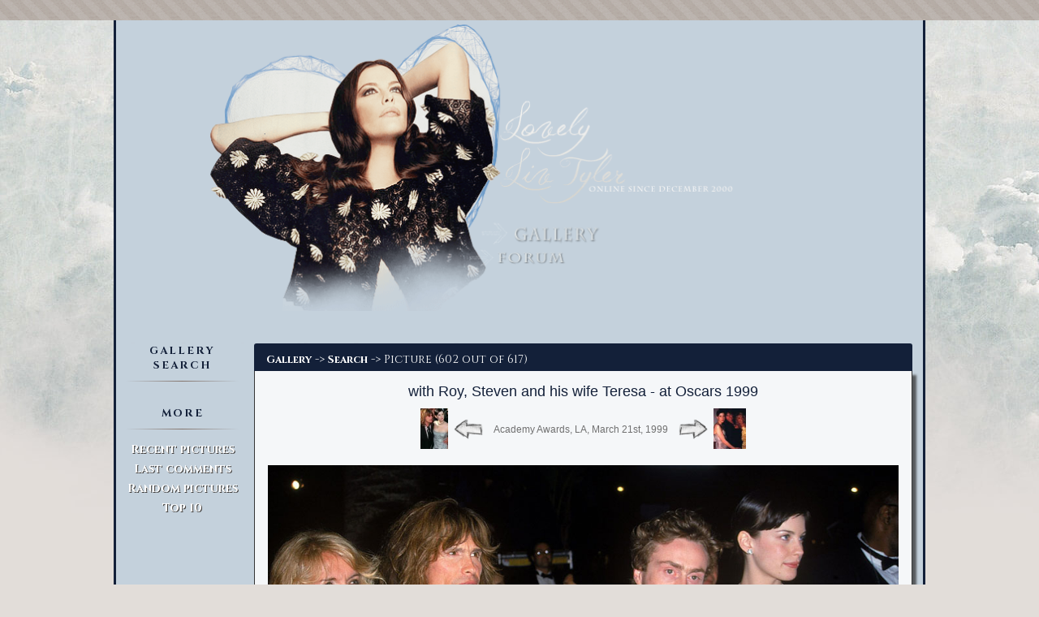

--- FILE ---
content_type: text/html; charset=utf-8
request_url: https://www.lovelylivtyler.com/?search=steven&page=13&pic=753
body_size: 20385
content:

<!DOCTYPE html>

<html>
	<head>
		<title>LLT Place  - gallery</title><meta charset="utf-8"><meta name="viewport" content="width=device-width, initial-scale=1.0" /><meta name="description" content="The place for Liv Tyler's fans - Latest news about Liv, Huge Gallery, Forum">
		<style type="text/css">
			.condiv{background:#C4D1DC;}	
			table{
                 background-position: left top;
             }	
             @media (max-width: 580px) {
                iframe{
                    width: 95% !important;
                    height: auto !important;

                }
            }
             				
		</style>

		<script>
		(function(i,s,o,g,r,a,m){i['GoogleAnalyticsObject']=r;i[r]=i[r]||function(){
		(i[r].q=i[r].q||[]).push(arguments)},i[r].l=1*new Date();a=s.createElement(o),
		m=s.getElementsByTagName(o)[0];a.async=1;a.src=g;m.parentNode.insertBefore(a,m)
		})(window,document,'script','https://www.google-analytics.com/analytics.js','ga');

		ga('create', 'UA-101002815-1', 'auto');
		ga('send', 'pageview');

		</script>


<!--[if lt IE 10 ]>
		<script>
			window.location.href="/replace_browser.html";
		</script>
<![endif]-->		

		<script>
			var is_ie = !!window.MSStream;

			function $id(id)
			{
				return document.getElementById(id);
			}			
		</script>
		        <link href="/style/bootstrap/css/bootstrap.min.css" media="screen" rel="stylesheet" type="text/css">
        <link href="/style/css/index.min.css" type="text/css" rel="stylesheet">
        <link href="/style/css/design.css" type="text/css" rel="stylesheet">
        <link href="/style/css/gallery_design.css" type="text/css" rel="stylesheet">
                	
        <script type="text/javascript" src="/style/js/jquery.min.js"></script>
		<script src="//code.jquery.com/jquery-2.1.1.min.js"></script>
        <script src="/style/bootstrap/js/bootstrap.min.js"></script>
        
		<style>
			.c-spanel {max-height:0;overflow:hidden;cursor:pointer;transition:max-height 0.5s ease-in-out;}
		</style>
		
		<script>
			var timgc=0;
			var page_is_loaded=false;
			var need_after_img_load=false; //need to do after_img_load() function?
			var curr_pic_id=0;
			var curr_pic_rating=0;
			var curr_user_rating=0;
			var pic_rated=false;
			
			function do_src()
			{
				if ($id('gallery_src').value!='')
					window.location.search = 'search='+encodeURIComponent($id('gallery_src').value);
			}
			
			function timgcheck(limit)
			{
				timgc++;
				if (timgc>=limit)
				{
					$id('pmid').style.visibility='visible';
				}
			}
			
			function get_comments(picid, scroll_to_bottom)
			{
				scroll_to_bottom=scroll_to_bottom||false;
				var xhr = new XMLHttpRequest();
					
				xhr.onreadystatechange =
					function(e)
					{
						if (xhr.readyState == 4)
						{
							var s=xhr.responseText.trim();
							r=s.lastIndexOf('~');
							if (s.substr(r,3)=='~OK')
							{
								//cstr=parseInt(s.substr(r+3));
								$id('dcwait').style.display='none';
								$id('ecomments').innerHTML=s.substr(0,r-1);
								if (scroll_to_bottom)
									window.scrollTo(0,document.body.scrollHeight);
							}
						}
					};
				
				
				xhr.open("POST", "get_pic_comments.php", true);
				xhr.setRequestHeader("Content-type", "application/x-www-form-urlencoded");
				xhr.send("picid="+picid);
			}
			
			function after_img_load()
			{
				if (!page_is_loaded)
				{
					//if page is not loaded yet (can happen ...) we'll do this function only after the page will load
					need_after_img_load=true;
					return;
				}
			
				//need to do some calcs - maybe we need to expand the screen?!?
			//	var w=Math.max($id('mainimage').width+220,1000);
				//alert(w);
			//	$id('ondiv').style.width=w+"px";
			//	$id('mhdr').style.width=(w+6)+"px";
			//	$id('rhstyle').style.width=w+"px";
			//	$id('gtitle').style.width=(w-200)+"px";
			//	$id('gallery_wrap').style.width=(w-200)+"px";
				
				$id('ratediv').style.visibility='visible';
				$id('piccomm').style.visibility='visible';
			}
			
			function add_comment(id)
			{
				if ($id('pcname').value.length<1)
				{
					alert('Please enter name');
					$id('pcname').focus();
					return;
				}
				if ($id('pctext').value.length<1)
				{
					alert('Please enter some text');
					$id('pctext').focus();
					return;
				}
				
				var xhr = new XMLHttpRequest();
					
				xhr.onreadystatechange =
					function(e)
					{
						if (xhr.readyState == 4)
						{
							var s=xhr.responseText.trim();
							//console.log(s);
							if (s=='~OK')
								get_comments(id, ((window.innerHeight+window.pageYOffset)>=document.body.scrollHeight)); //will re-scroll to the botton only if we're not scrolled to the bottom
							
							$id('pcname').value="";	
							$id('pctext').value="";	
							//$id('dcwait').style.display='none';
							$id('pcsubmit').readonly=false;
						}
					};
				
				$id('pcsubmit').readonly=true;
				//$id('dcwait').style.display='block';
				
				xhr.open("POST", "add_pic_comment.php", true);
				xhr.setRequestHeader("Content-type", "application/x-www-form-urlencoded");
				xhr.send("id="+id+"&name="+encodeURIComponent($id('pcname').value)+"&text="+encodeURIComponent($id('pctext').value));
			}
			
			function onload()
			{
				page_is_loaded=true;
				if (need_after_img_load) //image was loaded before page, so do this after img function now
				{
					need_after_img=false;
					after_img_load();
				}
			}
			
			function draw_heart (ctx, offset, color)
			{
				var w=0.15;
				ctx.fillStyle=color;
				ctx.strokeStyle=color;
				ctx.beginPath();
				ctx.moveTo((75+offset)*w,40*w);
				ctx.bezierCurveTo((75+offset)*w,37*w,(70+offset)*w,25*w,(50+offset)*w,25*w);
				ctx.bezierCurveTo((20+offset)*w,25*w,(20+offset)*w,62.5*w,(22+offset)*w,62.5*w);
				ctx.bezierCurveTo((24+offset)*w,80*w,(40+offset)*w,102*w,(75+offset)*w,120*w);
				ctx.bezierCurveTo((110+offset)*w,102*w,(126+offset)*w,80*w,(128+offset)*w,62.5*w);
				ctx.bezierCurveTo((128+offset)*w,62.5*w,(130+offset)*w,25*w,(100+offset)*w,25*w);
				ctx.bezierCurveTo((85+offset)*w,25*w,(75+offset)*w,37*w,(75+offset)*w,40*w);
				ctx.fill();
			}
			
			function draw_rate_canvas(score, mouse_pos_score)
			{
				mouse_pos_score=mouse_pos_score||0;
				var canvas = document.getElementById('rcanvas');
				if (canvas.getContext)
				{
					var ctx = canvas.getContext('2d');
					ctx.clearRect(0, 0, canvas.width, canvas.height);
					
					for (var i=0;i<10;i++)
						draw_heart(ctx, i*150, mouse_pos_score>i?"#4169E1":(score>=(i+1)?"red":"#202020"));
				}				
			}
			
			function getMousePos(canvas, evt)
			{
				var rect = canvas.getBoundingClientRect();
				var x=evt.clientX - rect.left;
				var y=evt.clientY - rect.top;
				return{x: x, y: y, p: Math.floor(x/rect.width*10)+1};
			}
			
			function submit_rating()
			{
				if (pic_rated) return;
				if (curr_user_rating<1) return;
				if (curr_user_rating>10) return;
				pic_rated=true;
				var canvas = document.getElementById('rcanvas');
				canvas.removeEventListener('mousemove', move_on_canvas);
				canvas.onclick="";
				canvas.onmouseover="";
				canvas.style.cursor="auto";
				
				var xhr = new XMLHttpRequest();
					
				xhr.onreadystatechange =
					function(e)
					{
						if (xhr.readyState == 4)
						{
							//alert(xhr.responseText);
							//console.log(xhr.responseText);
							if (xhr.responseText.substr(0,2)=="OK")
							{
								var temp=xhr.responseText.substr(2).split("~");
								//console.log(temp);
								if (temp.length==2)
								{
									var new_rating=parseFloat(temp[0]);
									var new_votes=temp[1];
									if (!isNaN(new_rating))
									{
										$id('rcanvas').onmouseout='';
										curr_pic_rating=Math.round(new_rating);
										curr_user_rating=0;
										draw_rate_canvas(curr_pic_rating);
										$id('ratenum').innerHTML=new_rating.toFixed(2);
										$id('ratenum').title=new_votes;
									}
								}
							}
						}
					};
				
				
				//alert("picid="+curr_pic_id+"&rating="+curr_user_rating);return;
				
				xhr.open("POST", "rate_pic.php", true);
				xhr.setRequestHeader("Content-type", "application/x-www-form-urlencoded");
				xhr.send("picid="+curr_pic_id+"&rating="+curr_user_rating);
			}
			
			function move_on_canvas(evt)
			{
				var mousePos = getMousePos($id('rcanvas'), evt);
				draw_rate_canvas(curr_pic_rating, mousePos.p);
				curr_user_rating=mousePos.p;
				//console.log('Mouse position: ' + mousePos.x + ',' + mousePos.y+', '+mousePos.p+' %');
			}
		</script>
        	<script>
			$(document).ready(function(){
			  if ($(window).width() <= 750){  
				$('.left-collapse').removeClass('in');
			  }
			});

			$(window).resize(function(){
			  if ($(window).width() >= 750){  
				$('.left-collapse').addClass('in');
			  }
			  if ($(window).width() <= 750){  
				$('.left-collapse').removeClass('in');
			  }
			});
		</script>	
	</head>
	
	<body onload="onload();">
		<div style="width:100%;height:25px;border:0;background-image:url('/design_nt/gallery/limit.png');background-repeat:repeat-x;"></div><div class="bcont gallery_design"><header id="mhdr">
		<div class="hstyle">
                <div class="header-big">
				<img class="m-header" alt="LLT Place" src="/design_nt/gallery/header2.png" usemap="#topmap" width="1000" height="400" >
                </div>
                 <div class="header-medium">
				<img class="m-header" alt="LLT Place" src="/design_nt/gallery/header_m.png" usemap="#topmap" width="825" height="531" >
                </div>
				<map name="topmap">
					<area alt="LLT Place" shape="rect" coords="378,92,674,222" href="/">
				</map>
		<a class="mimg gall-i" href="/" style="position:absolute;left:445px;top:241px;"><img alt="Gallery" style="border:0;" src="/design_nt/gallery/gallery.png" width="159" height="38"></a>
        <a class="mimg foru-i" href="//www.lltplace.com" style="position:absolute;left:428px;top:278px;"><img alt="Forum" style="border:0;" src="/design_nt/gallery/forum.png" width="132" height="31"></a>
       
        <nav class="navbar navbar-default m-menu ">
             <div class="container-fluid mp">
                 <div class="navbar-header">
                 <button type="button" class="navbar-toggle collapsed" data-toggle="collapse" data-target="#bs-example-navbar-collapse-1">
                  <span class="sr-only">Toggle navigation</span>
                  <span class="icon-bar"></span>
                  <span class="icon-bar"></span>
                  <span class="icon-bar"></span>
                 </button>
                </div>

                <!-- div class="collapse navbar-collapse mp" id="bs-example-navbar-collapse-1">
                    <ul class="nav navbar-nav m-nav-all">
                        <li><a class="m-nav" href="/" >Home</a></li>
                        <li><a class="m-nav gall" href="/gallery/" >gallery</a></li>
                        <li><a class="m-nav foru" href="/forum/" >forum</a></li>
                        <li><a class="m-nav" href="/liv/" >Liv</a></li>
                        <li><a class="m-nav" href="/articles/" >articles</a></li>
                        <li><a class="m-nav" href="/movies_and_tv_series/" >movies/tv</a></li>
                        <li><a class="m-nav" href="/downloads/" >downloads</a></li>
                        <li><a class="m-nav" href="/specials/" >specials</a></li>           
                        <li><a class="m-nav" href="/site/" >site</a></li>            
                     </ul>
                     <div class="bb bb-header"></div>
                </div -->
            </div>
        </nav>

        </div>
		</header><div id="ondiv" class="condiv">
		<div id="gtitle">

	<div id="left_menu" class="col-sm-3">
		<div class="panel-group" id="accordion">
		    <div class="panel m-l m-l-n">
            <div class="panel-heading">
                <!-- a class="m-p-li" href="#collpaseone" data-togglea="collapse" data-parent="accordion" onclick="setTimeout(function(){$id('gallery_src').focus();}, 1200);" -->
				<a class="m-p-li" data-parent="accordion" style="cursor:pointer;" onclick="$id('collpaseone').style.maxHeight='100px';setTimeout(function(){$id('gallery_src').focus();}, 1200);">
					<p class="m-l-title">gallery search</p>
                </a>
                <div class="bb"></div>
            </div>
            <!-- div id="collpaseone" class="panel-collapse collapse left-collapse in" -->
			<div id="collpaseone" class="c-spanel">
				<div class="panel-body">
					<form onsubmit="return false;">
						<input class="nc_input" style="height:20px;" type="text" id="gallery_src" value="steven">
						<input class="nc_submit" type="submit" onclick="do_src();" value="Go" style="width:50px;">
						<div style="width:100%;text-align:center"><a href="/search">Advanced Search</a></div>
					</form>
				</div>
			</div>
			</div>
        </div>
				
		<div class="panel m-l m-l-r">
            <div class="panel-heading">
                <a class="m-p-li" href="#collpasetwo" data-toggle="collapse" data-parent="accordion">
                    <p class="m-l-title">more</p>
                </a>
                <div class="bb"></div>
            </div>
            <div id="collpasetwo" class="panel-collapse collapse left-collapse in">
				<div class="panel-body">
					<div class="clinks"><a href="?fromadate=recent_month">Recent pictures</a></div>
					<div class="clinks"><a href="?sort=comments">Last comments</a></div>
					<div class="clinks"><a href="?sort=random">Random pictures</a></div>
					<div class="clinks"><a href="top/">Top 10</a></div>
			     </div>
			</div>
		</div>	
                
		<div class="panel m-l m-l-r" id="side_also" style="display:none;width:100%;overflow:hidden;text-align:center;direction:ltr;">
            <div class="panel-heading">
                <a class="m-p-li" href="#collpasethree" data-toggle="collapse" data-parent="accordion">
                    <p class="m-l-title">see also</p>
                </a>
                <div class="bb"></div>
            </div>
            <div id="collpasethree" class="panel-collapse collapse left-collapse in">
				<div class="panel-body" id="also_inner">

			     </div>
			</div>
		</div>
	</div>
<div class="col-sm-9 col-main" style="padding:0px">  
<div class="ndes_content" style="position:relative;">
    <div class="panel panel-default p-panel">
        <div class="panel-heading p-heading">

        
		
													<div class="ctree"><a href="/">Gallery</a> -> <a href="?search=steven&amp;page=13">Search</a> -> Picture (602 out of 617)</div>
                                                            </div>
                            <div class="panel-body p-body">
    			                        <div id="gallery_wrap" style="width:100%;text-align:left;direction:ltr;">
			                     	<div id="gallery_inner_wrap" style="width:100%;">
                                
								<div class="ptitle">with Roy, Steven and his wife Teresa - at Oscars 1999</div>
																	<div id="pmid" class="pcat" style="visibility:hidden;">
									<table class="pcount"><tr>
																					<td style="text-align:right;"><a href="?search=steven&amp;page=13&amp;pic=751"><img onload="timgcheck(4);" class="fnimg" alt="with dad - Steven Tyler, at Oscars 1999" title="with dad - Steven Tyler, at Oscars 1999" src="/thumbs/Even_Cere_Acad0015.jpg"><img onload="timgcheck(4);" src="arrow_left.png" alt="Prev pic"></a></td>
																				<td style="text-align:center;">
											<a href="/?cat=236">Academy Awards, LA, March 21st, 1999</a>
																					</td>
																					<td style="text-align:left;"><a href="?search=steven&amp;page=13&amp;pic=759"><img onload="timgcheck(4);" src="arrow_right.png" alt="Next pic"><img onload="timgcheck(4);" class="fnimg" alt="with dad Steven Tyler and his wife Teresa - at Oscars 1999" title="with dad Steven Tyler and his wife Teresa - at Oscars 1999" src="/thumbs/Even_Cere_Acad0023.jpg"></a></td>
																			</tr></table>
								</div>
								
                                
								<div class="imgcont">
																		<img id="mainimage" onload="after_img_load();" alt="with Roy, Steven and his wife Teresa - at Oscars 1999" src="/pics/Even_Cere_Acad0017.jpg">
																	</div>				
								
								<div class="prate" id="ratediv" style="visibility:hidden;">
									<canvas id="rcanvas" onclick="submit_rating();" onmouseout="draw_rate_canvas(10);" width="225" height="18" style="cursor:pointer;width:225px;height:18px;"></canvas>
									<script>draw_rate_canvas(10);</script>
									<span id="ratenum" title="2 votes" style="cursor:pointer;" onclick='window.open ("ratepic.php?id=753","","height=100,width=300,screenX=150,screenY=150,left="+((screen.width/2)-150)+",top=150,scrollbars=yes,resizable=yes")'>9.59</span>
								</div>
								
								<div id="piccomm" style="visibility:hidden;">
									<div class="nc_ecomments" id="ecomments"></div>
									<form onsubmit="return false;">
										<div class="nc_comm_all">
											<div class="nc_comm_1">
												<div class="nc_comm_1a">
                                                    <span class="nc_input_text">Name</span>
                                                </div>
                                                <div class="nc_comm_1b">
												    <input class="nc_input" id="pcname" type="text" style="width:100px;height:20px;float:left;">
                                                </div>
                                            </div>
                                            <div class="nc_comm_2">
                                                <div class="nc_comm_2a">
												    <span class="nc_input_text">Comment</span>
                                                </div>
                                                <div class="nc_comm_2b">
												    <textarea class="nc_input" id="pctext" cols="50" rows="2"></TEXTAREA>
                                                </div>
                                            </div>  
                                            <div class="nc_comm_3">  
												<input id="pcsubmit" class="nc_submit nc_submit_add" type="submit" value="&nbsp;Add comment&nbsp;" onclick="add_comment(753);">&nbsp;&nbsp;<span class="nc_submitwait" id="pcsubmitwait" style="display:none;"><img src="/design_nt/loader.gif" alt="Please wait ..."></span>
											</div>
										</div>
									</form>
									<div id="dcwait" style="display:none;text-align:center;"><img src="/design_nt/loader.gif" alt="Loading"></div>
								</div>
								<script>
									get_comments(753);
									curr_pic_rating=10;
									curr_pic_id=753;
									$id('rcanvas').addEventListener('mousemove', move_on_canvas, false);
								</script>
											<div style="clear:both;"></div>
				</div>
			</div>
            
             </div>
             
        <div class="panel-footer p-footer">		      
            

            
        </div>
    </div>
    
			    
    
</div>

</div>            
 <div style="clear:both;"></div>           
            
		</div>
		
		<div id="bfiller"></div></div><div class="bpad"></div></div><footer id="mftr">
			<div id="mftri" style="overflow: hidden;width:100%;height:25px;background-image:url('/design_nt/gallery/limit.png');background-repeat:repeat-x;text-align:center;">
				<div class="footer_text" > <span class="foo_t1">LOVELY LIV TYLER PLACE </span> <span class="foo_t2">&copy; 2000-2020 </span></div>
			</div>
			</footer><script>$id("bfiller").style.height=($id("mftr").getBoundingClientRect().top-$id("ondiv").getBoundingClientRect().bottom)+"px";</script>		
		
				
				
		<!-- script>
			$id('rhstyle').style.background="#C4D1DC";
		</script -->

		<script>
			$( document ).ready(function()
			{
			});
		</script>

	</body>
</html>